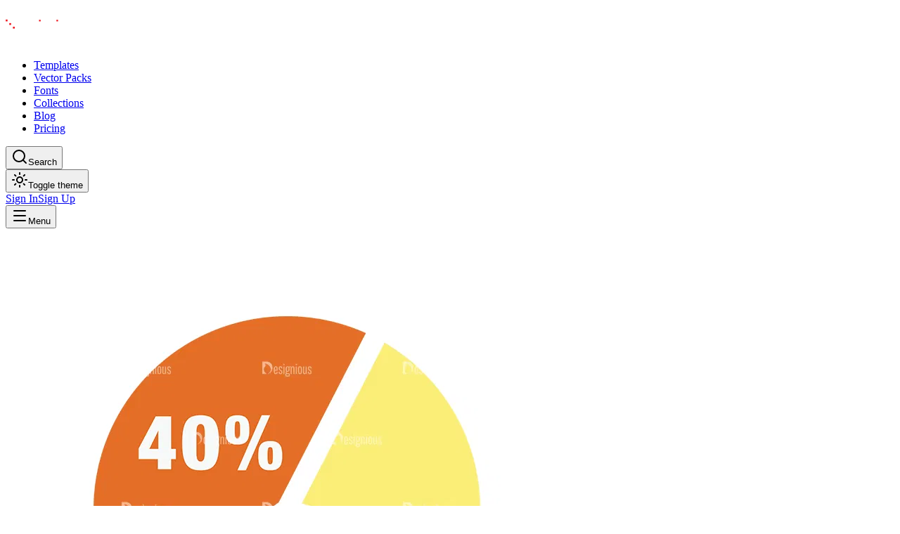

--- FILE ---
content_type: application/javascript; charset=utf-8
request_url: https://designious.com/_next/static/chunks/51a36c7cde8a0574.js?dpl=dpl_95PQfjyxSNk5Jxzsx6izSX5RuC3f
body_size: 8148
content:
(globalThis.TURBOPACK||(globalThis.TURBOPACK=[])).push(["object"==typeof document?document.currentScript:void 0,647255,(e,t,r)=>{"use strict";Object.defineProperty(r,"__esModule",{value:!0}),Object.defineProperty(r,"warnOnce",{enumerable:!0,get:function(){return n}});let n=e=>{}},251064,(e,t,r)=>{"use strict";Object.defineProperty(r,"__esModule",{value:!0});var n={assign:function(){return s},searchParamsToUrlQuery:function(){return i},urlQueryToSearchParams:function(){return l}};for(var o in n)Object.defineProperty(r,o,{enumerable:!0,get:n[o]});function i(e){let t={};for(let[r,n]of e.entries()){let e=t[r];void 0===e?t[r]=n:Array.isArray(e)?e.push(n):t[r]=[e,n]}return t}function a(e){return"string"==typeof e?e:("number"!=typeof e||isNaN(e))&&"boolean"!=typeof e?"":String(e)}function l(e){let t=new URLSearchParams;for(let[r,n]of Object.entries(e))if(Array.isArray(n))for(let e of n)t.append(r,a(e));else t.set(r,a(n));return t}function s(e,...t){for(let r of t){for(let t of r.keys())e.delete(t);for(let[t,n]of r.entries())e.append(t,n)}return e}},586459,(e,t,r)=>{"use strict";Object.defineProperty(r,"__esModule",{value:!0});var n={formatUrl:function(){return l},formatWithValidation:function(){return u},urlObjectKeys:function(){return s}};for(var o in n)Object.defineProperty(r,o,{enumerable:!0,get:n[o]});let i=e.r(744066)._(e.r(251064)),a=/https?|ftp|gopher|file/;function l(e){let{auth:t,hostname:r}=e,n=e.protocol||"",o=e.pathname||"",l=e.hash||"",s=e.query||"",u=!1;t=t?encodeURIComponent(t).replace(/%3A/i,":")+"@":"",e.host?u=t+e.host:r&&(u=t+(~r.indexOf(":")?`[${r}]`:r),e.port&&(u+=":"+e.port)),s&&"object"==typeof s&&(s=String(i.urlQueryToSearchParams(s)));let c=e.search||s&&`?${s}`||"";return n&&!n.endsWith(":")&&(n+=":"),e.slashes||(!n||a.test(n))&&!1!==u?(u="//"+(u||""),o&&"/"!==o[0]&&(o="/"+o)):u||(u=""),l&&"#"!==l[0]&&(l="#"+l),c&&"?"!==c[0]&&(c="?"+c),o=o.replace(/[?#]/g,encodeURIComponent),c=c.replace("#","%23"),`${n}${u}${o}${c}${l}`}let s=["auth","hash","host","hostname","href","path","pathname","port","protocol","query","search","slashes"];function u(e){return l(e)}},173436,(e,t,r)=>{"use strict";Object.defineProperty(r,"__esModule",{value:!0});var n={DecodeError:function(){return m},MiddlewareNotFoundError:function(){return w},MissingStaticPage:function(){return x},NormalizeError:function(){return v},PageNotFoundError:function(){return b},SP:function(){return y},ST:function(){return h},WEB_VITALS:function(){return i},execOnce:function(){return a},getDisplayName:function(){return f},getLocationOrigin:function(){return u},getURL:function(){return c},isAbsoluteUrl:function(){return s},isResSent:function(){return d},loadGetInitialProps:function(){return g},normalizeRepeatedSlashes:function(){return p},stringifyError:function(){return j}};for(var o in n)Object.defineProperty(r,o,{enumerable:!0,get:n[o]});let i=["CLS","FCP","FID","INP","LCP","TTFB"];function a(e){let t,r=!1;return(...n)=>(r||(r=!0,t=e(...n)),t)}let l=/^[a-zA-Z][a-zA-Z\d+\-.]*?:/,s=e=>l.test(e);function u(){let{protocol:e,hostname:t,port:r}=window.location;return`${e}//${t}${r?":"+r:""}`}function c(){let{href:e}=window.location,t=u();return e.substring(t.length)}function f(e){return"string"==typeof e?e:e.displayName||e.name||"Unknown"}function d(e){return e.finished||e.headersSent}function p(e){let t=e.split("?");return t[0].replace(/\\/g,"/").replace(/\/\/+/g,"/")+(t[1]?`?${t.slice(1).join("?")}`:"")}async function g(e,t){let r=t.res||t.ctx&&t.ctx.res;if(!e.getInitialProps)return t.ctx&&t.Component?{pageProps:await g(t.Component,t.ctx)}:{};let n=await e.getInitialProps(t);if(r&&d(r))return n;if(!n)throw Object.defineProperty(Error(`"${f(e)}.getInitialProps()" should resolve to an object. But found "${n}" instead.`),"__NEXT_ERROR_CODE",{value:"E394",enumerable:!1,configurable:!0});return n}let y="undefined"!=typeof performance,h=y&&["mark","measure","getEntriesByName"].every(e=>"function"==typeof performance[e]);class m extends Error{}class v extends Error{}class b extends Error{constructor(e){super(),this.code="ENOENT",this.name="PageNotFoundError",this.message=`Cannot find module for page: ${e}`}}class x extends Error{constructor(e,t){super(),this.message=`Failed to load static file for page: ${e} ${t}`}}class w extends Error{constructor(){super(),this.code="ENOENT",this.message="Cannot find the middleware module"}}function j(e){return JSON.stringify({message:e.message,stack:e.stack})}},930672,(e,t,r)=>{"use strict";Object.defineProperty(r,"__esModule",{value:!0}),Object.defineProperty(r,"isLocalURL",{enumerable:!0,get:function(){return i}});let n=e.r(173436),o=e.r(554767);function i(e){if(!(0,n.isAbsoluteUrl)(e))return!0;try{let t=(0,n.getLocationOrigin)(),r=new URL(e,t);return r.origin===t&&(0,o.hasBasePath)(r.pathname)}catch(e){return!1}}},223740,(e,t,r)=>{"use strict";Object.defineProperty(r,"__esModule",{value:!0}),Object.defineProperty(r,"useMergedRef",{enumerable:!0,get:function(){return o}});let n=e.r(161238);function o(e,t){let r=(0,n.useRef)(null),o=(0,n.useRef)(null);return(0,n.useCallback)(n=>{if(null===n){let e=r.current;e&&(r.current=null,e());let t=o.current;t&&(o.current=null,t())}else e&&(r.current=i(e,n)),t&&(o.current=i(t,n))},[e,t])}function i(e,t){if("function"!=typeof e)return e.current=t,()=>{e.current=null};{let r=e(t);return"function"==typeof r?r:()=>e(null)}}("function"==typeof r.default||"object"==typeof r.default&&null!==r.default)&&void 0===r.default.__esModule&&(Object.defineProperty(r.default,"__esModule",{value:!0}),Object.assign(r.default,r),t.exports=r.default)},936364,(e,t,r)=>{"use strict";Object.defineProperty(r,"__esModule",{value:!0}),Object.defineProperty(r,"errorOnce",{enumerable:!0,get:function(){return n}});let n=e=>{}},881123,(e,t,r)=>{"use strict";Object.defineProperty(r,"__esModule",{value:!0});var n={default:function(){return m},useLinkStatus:function(){return b}};for(var o in n)Object.defineProperty(r,o,{enumerable:!0,get:n[o]});let i=e.r(744066),a=e.r(92138),l=i._(e.r(161238)),s=e.r(586459),u=e.r(102821),c=e.r(223740),f=e.r(173436),d=e.r(86558);e.r(647255);let p=e.r(665585),g=e.r(930672),y=e.r(691461);function h(e){return"string"==typeof e?e:(0,s.formatUrl)(e)}function m(t){var r;let n,o,i,[s,m]=(0,l.useOptimistic)(p.IDLE_LINK_STATUS),b=(0,l.useRef)(null),{href:x,as:w,children:j,prefetch:O=null,passHref:P,replace:C,shallow:_,scroll:E,onClick:R,onMouseEnter:S,onTouchStart:D,legacyBehavior:N=!1,onNavigate:I,ref:T,unstable_dynamicOnHover:A,...$}=t;n=j,N&&("string"==typeof n||"number"==typeof n)&&(n=(0,a.jsx)("a",{children:n}));let k=l.default.useContext(u.AppRouterContext),F=!1!==O,L=!1!==O?null===(r=O)||"auto"===r?y.FetchStrategy.PPR:y.FetchStrategy.Full:y.FetchStrategy.PPR,{href:M,as:U}=l.default.useMemo(()=>{let e=h(x);return{href:e,as:w?h(w):e}},[x,w]);if(N){if(n?.$$typeof===Symbol.for("react.lazy"))throw Object.defineProperty(Error("`<Link legacyBehavior>` received a direct child that is either a Server Component, or JSX that was loaded with React.lazy(). This is not supported. Either remove legacyBehavior, or make the direct child a Client Component that renders the Link's `<a>` tag."),"__NEXT_ERROR_CODE",{value:"E863",enumerable:!1,configurable:!0});o=l.default.Children.only(n)}let B=N?o&&"object"==typeof o&&o.ref:T,W=l.default.useCallback(e=>(null!==k&&(b.current=(0,p.mountLinkInstance)(e,M,k,L,F,m)),()=>{b.current&&((0,p.unmountLinkForCurrentNavigation)(b.current),b.current=null),(0,p.unmountPrefetchableInstance)(e)}),[F,M,k,L,m]),V={ref:(0,c.useMergedRef)(W,B),onClick(t){N||"function"!=typeof R||R(t),N&&o.props&&"function"==typeof o.props.onClick&&o.props.onClick(t),!k||t.defaultPrevented||function(t,r,n,o,i,a,s){if("undefined"!=typeof window){let u,{nodeName:c}=t.currentTarget;if("A"===c.toUpperCase()&&((u=t.currentTarget.getAttribute("target"))&&"_self"!==u||t.metaKey||t.ctrlKey||t.shiftKey||t.altKey||t.nativeEvent&&2===t.nativeEvent.which)||t.currentTarget.hasAttribute("download"))return;if(!(0,g.isLocalURL)(r)){i&&(t.preventDefault(),location.replace(r));return}if(t.preventDefault(),s){let e=!1;if(s({preventDefault:()=>{e=!0}}),e)return}let{dispatchNavigateAction:f}=e.r(948871);l.default.startTransition(()=>{f(n||r,i?"replace":"push",a??!0,o.current)})}}(t,M,U,b,C,E,I)},onMouseEnter(e){N||"function"!=typeof S||S(e),N&&o.props&&"function"==typeof o.props.onMouseEnter&&o.props.onMouseEnter(e),k&&F&&(0,p.onNavigationIntent)(e.currentTarget,!0===A)},onTouchStart:function(e){N||"function"!=typeof D||D(e),N&&o.props&&"function"==typeof o.props.onTouchStart&&o.props.onTouchStart(e),k&&F&&(0,p.onNavigationIntent)(e.currentTarget,!0===A)}};return(0,f.isAbsoluteUrl)(U)?V.href=U:N&&!P&&("a"!==o.type||"href"in o.props)||(V.href=(0,d.addBasePath)(U)),i=N?l.default.cloneElement(o,V):(0,a.jsx)("a",{...$,...V,children:n}),(0,a.jsx)(v.Provider,{value:s,children:i})}e.r(936364);let v=(0,l.createContext)(p.IDLE_LINK_STATUS),b=()=>(0,l.useContext)(v);("function"==typeof r.default||"object"==typeof r.default&&null!==r.default)&&void 0===r.default.__esModule&&(Object.defineProperty(r.default,"__esModule",{value:!0}),Object.assign(r.default,r),t.exports=r.default)},294237,e=>{"use strict";var t=e.i(7284);let r=e=>"boolean"==typeof e?`${e}`:0===e?"0":e,n=t.clsx;e.s(["cva",0,(e,t)=>o=>{var i;if((null==t?void 0:t.variants)==null)return n(e,null==o?void 0:o.class,null==o?void 0:o.className);let{variants:a,defaultVariants:l}=t,s=Object.keys(a).map(e=>{let t=null==o?void 0:o[e],n=null==l?void 0:l[e];if(null===t)return null;let i=r(t)||r(n);return a[e][i]}),u=o&&Object.entries(o).reduce((e,t)=>{let[r,n]=t;return void 0===n||(e[r]=n),e},{});return n(e,s,null==t||null==(i=t.compoundVariants)?void 0:i.reduce((e,t)=>{let{class:r,className:n,...o}=t;return Object.entries(o).every(e=>{let[t,r]=e;return Array.isArray(r)?r.includes({...l,...u}[t]):({...l,...u})[t]===r})?[...e,r,n]:e},[]),null==o?void 0:o.class,null==o?void 0:o.className)}])},198631,e=>{"use strict";var t=e.i(161238);let r=e=>{let t=e.replace(/^([A-Z])|[\s-_]+(\w)/g,(e,t,r)=>r?r.toUpperCase():t.toLowerCase());return t.charAt(0).toUpperCase()+t.slice(1)},n=(...e)=>e.filter((e,t,r)=>!!e&&""!==e.trim()&&r.indexOf(e)===t).join(" ").trim();var o={xmlns:"http://www.w3.org/2000/svg",width:24,height:24,viewBox:"0 0 24 24",fill:"none",stroke:"currentColor",strokeWidth:2,strokeLinecap:"round",strokeLinejoin:"round"};let i=(0,t.forwardRef)(({color:e="currentColor",size:r=24,strokeWidth:i=2,absoluteStrokeWidth:a,className:l="",children:s,iconNode:u,...c},f)=>(0,t.createElement)("svg",{ref:f,...o,width:r,height:r,stroke:e,strokeWidth:a?24*Number(i)/Number(r):i,className:n("lucide",l),...!s&&!(e=>{for(let t in e)if(t.startsWith("aria-")||"role"===t||"title"===t)return!0})(c)&&{"aria-hidden":"true"},...c},[...u.map(([e,r])=>(0,t.createElement)(e,r)),...Array.isArray(s)?s:[s]])),a=(e,o)=>{let a=(0,t.forwardRef)(({className:a,...l},s)=>(0,t.createElement)(i,{ref:s,iconNode:o,className:n(`lucide-${r(e).replace(/([a-z0-9])([A-Z])/g,"$1-$2").toLowerCase()}`,`lucide-${e}`,a),...l}));return a.displayName=r(e),a};e.s(["default",()=>a],198631)},93074,144977,e=>{"use strict";var t=e.i(161238);function r(e,t){if("function"==typeof e)return e(t);null!=e&&(e.current=t)}function n(...e){return t=>{let n=!1,o=e.map(e=>{let o=r(e,t);return n||"function"!=typeof o||(n=!0),o});if(n)return()=>{for(let t=0;t<o.length;t++){let n=o[t];"function"==typeof n?n():r(e[t],null)}}}}function o(...e){return t.useCallback(n(...e),e)}e.s(["composeRefs",()=>n,"useComposedRefs",()=>o],144977);var i=e.i(92138);function a(e){var r;let o,a=(r=e,(o=t.forwardRef((e,r)=>{let{children:o,...i}=e;if(t.isValidElement(o)){var a;let e,l,s=(a=o,(l=(e=Object.getOwnPropertyDescriptor(a.props,"ref")?.get)&&"isReactWarning"in e&&e.isReactWarning)?a.ref:(l=(e=Object.getOwnPropertyDescriptor(a,"ref")?.get)&&"isReactWarning"in e&&e.isReactWarning)?a.props.ref:a.props.ref||a.ref),u=function(e,t){let r={...t};for(let n in t){let o=e[n],i=t[n];/^on[A-Z]/.test(n)?o&&i?r[n]=(...e)=>{let t=i(...e);return o(...e),t}:o&&(r[n]=o):"style"===n?r[n]={...o,...i}:"className"===n&&(r[n]=[o,i].filter(Boolean).join(" "))}return{...e,...r}}(i,o.props);return o.type!==t.Fragment&&(u.ref=r?n(r,s):s),t.cloneElement(o,u)}return t.Children.count(o)>1?t.Children.only(null):null})).displayName=`${r}.SlotClone`,o),l=t.forwardRef((e,r)=>{let{children:n,...o}=e,l=t.Children.toArray(n),s=l.find(f);if(s){let e=s.props.children,n=l.map(r=>r!==s?r:t.Children.count(e)>1?t.Children.only(null):t.isValidElement(e)?e.props.children:null);return(0,i.jsx)(a,{...o,ref:r,children:t.isValidElement(e)?t.cloneElement(e,void 0,n):null})}return(0,i.jsx)(a,{...o,ref:r,children:n})});return l.displayName=`${e}.Slot`,l}var l=a("Slot"),s=Symbol("radix.slottable");function u(e){let t=({children:e})=>(0,i.jsx)(i.Fragment,{children:e});return t.displayName=`${e}.Slottable`,t.__radixId=s,t}var c=u("Slottable");function f(e){return t.isValidElement(e)&&"function"==typeof e.type&&"__radixId"in e.type&&e.type.__radixId===s}e.s(["Root",()=>l,"Slot",()=>l,"Slottable",()=>c,"createSlot",()=>a,"createSlottable",()=>u],93074)},710988,e=>{"use strict";var t=e.i(93074);e.s(["Slot",0,t])},7205,e=>{"use strict";var t=e.i(92138),r=e.i(294237),n=e.i(710988);e.i(53759);var o=e.i(541048);let i=(0,r.cva)("focus-visible:ring-ring inline-flex items-center justify-center rounded-md text-sm font-medium whitespace-nowrap transition-colors focus-visible:ring-1 focus-visible:outline-hidden disabled:pointer-events-none disabled:opacity-50",{variants:{variant:{default:"bg-primary text-primary-foreground hover:bg-primary/90 shadow-xs",destructive:"bg-destructive text-destructive-foreground hover:bg-destructive/90 shadow-xs",outline:"border-input bg-background hover:bg-accent hover:text-accent-foreground border shadow-xs",secondary:"bg-secondary text-secondary-foreground hover:bg-secondary/80 shadow-xs",ghost:"hover:bg-accent hover:text-accent-foreground",link:"decoration-primary underline-offset-4 hover:underline"},size:{default:"h-9 px-4 py-2",sm:"h-8 rounded-md px-3 text-xs",lg:"h-10 rounded-md px-8",icon:"h-9 w-9"}},defaultVariants:{variant:"default",size:"default"}}),a=({className:e,variant:r,size:a,asChild:l=!1,...s})=>{let u=l?n.Slot.Root:"button";return(0,t.jsx)(u,{className:(0,o.cn)(i({variant:r,size:a,className:e})),...s})};a.displayName="Button",e.s(["Button",()=>a,"buttonVariants",()=>i])},556872,e=>{"use strict";var t=e.i(161238),r=e.i(401566),n=e.i(93074),o=e.i(92138),i=["a","button","div","form","h2","h3","img","input","label","li","nav","ol","p","select","span","svg","ul"].reduce((e,r)=>{let i=(0,n.createSlot)(`Primitive.${r}`),a=t.forwardRef((e,t)=>{let{asChild:n,...a}=e;return"undefined"!=typeof window&&(window[Symbol.for("radix-ui")]=!0),(0,o.jsx)(n?i:r,{...a,ref:t})});return a.displayName=`Primitive.${r}`,{...e,[r]:a}},{});function a(e,t){e&&r.flushSync(()=>e.dispatchEvent(t))}e.s(["Primitive",()=>i,"dispatchDiscreteCustomEvent",()=>a])},824627,e=>{"use strict";var t=function(){return(t=Object.assign||function(e){for(var t,r=1,n=arguments.length;r<n;r++)for(var o in t=arguments[r])Object.prototype.hasOwnProperty.call(t,o)&&(e[o]=t[o]);return e}).apply(this,arguments)};function r(e,t){var r={};for(var n in e)Object.prototype.hasOwnProperty.call(e,n)&&0>t.indexOf(n)&&(r[n]=e[n]);if(null!=e&&"function"==typeof Object.getOwnPropertySymbols)for(var o=0,n=Object.getOwnPropertySymbols(e);o<n.length;o++)0>t.indexOf(n[o])&&Object.prototype.propertyIsEnumerable.call(e,n[o])&&(r[n[o]]=e[n[o]]);return r}function n(e,t,r,n){return new(r||(r=Promise))(function(o,i){function a(e){try{s(n.next(e))}catch(e){i(e)}}function l(e){try{s(n.throw(e))}catch(e){i(e)}}function s(e){var t;e.done?o(e.value):((t=e.value)instanceof r?t:new r(function(e){e(t)})).then(a,l)}s((n=n.apply(e,t||[])).next())})}function o(e,t,r){if(r||2==arguments.length)for(var n,o=0,i=t.length;o<i;o++)!n&&o in t||(n||(n=Array.prototype.slice.call(t,0,o)),n[o]=t[o]);return e.concat(n||Array.prototype.slice.call(t))}"function"==typeof SuppressedError&&SuppressedError,e.s(["__assign",()=>t,"__awaiter",()=>n,"__rest",()=>r,"__spreadArray",()=>o])},583894,(e,t,r)=>{t.exports=e.r(416946)},867013,e=>{"use strict";var t=e.i(161238),r=e.i(291967),n=e.i(144977),o=e.i(156207),i=e.i(461194),a=e.i(534643),l=e.i(60212),s=e.i(89535),u=e.i(614952),c=e.i(653747),f=e.i(556872),d=e.i(371353),p=e.i(927499),g=e.i(73772),y=e.i(93074),h=e.i(92138),m="Dialog",[v,b]=(0,o.createContextScope)(m),[x,w]=v(m),j=e=>{let{__scopeDialog:r,children:n,open:o,defaultOpen:l,onOpenChange:s,modal:u=!0}=e,c=t.useRef(null),f=t.useRef(null),[d,p]=(0,a.useControllableState)({prop:o,defaultProp:l??!1,onChange:s,caller:m});return(0,h.jsx)(x,{scope:r,triggerRef:c,contentRef:f,contentId:(0,i.useId)(),titleId:(0,i.useId)(),descriptionId:(0,i.useId)(),open:d,onOpenChange:p,onOpenToggle:t.useCallback(()=>p(e=>!e),[p]),modal:u,children:n})};j.displayName=m;var O="DialogTrigger",P=t.forwardRef((e,t)=>{let{__scopeDialog:o,...i}=e,a=w(O,o),l=(0,n.useComposedRefs)(t,a.triggerRef);return(0,h.jsx)(f.Primitive.button,{type:"button","aria-haspopup":"dialog","aria-expanded":a.open,"aria-controls":a.contentId,"data-state":z(a.open),...i,ref:l,onClick:(0,r.composeEventHandlers)(e.onClick,a.onOpenToggle)})});P.displayName=O;var C="DialogPortal",[_,E]=v(C,{forceMount:void 0}),R=e=>{let{__scopeDialog:r,forceMount:n,children:o,container:i}=e,a=w(C,r);return(0,h.jsx)(_,{scope:r,forceMount:n,children:t.Children.map(o,e=>(0,h.jsx)(c.Presence,{present:n||a.open,children:(0,h.jsx)(u.Portal,{asChild:!0,container:i,children:e})}))})};R.displayName=C;var S="DialogOverlay",D=t.forwardRef((e,t)=>{let r=E(S,e.__scopeDialog),{forceMount:n=r.forceMount,...o}=e,i=w(S,e.__scopeDialog);return i.modal?(0,h.jsx)(c.Presence,{present:n||i.open,children:(0,h.jsx)(I,{...o,ref:t})}):null});D.displayName=S;var N=(0,y.createSlot)("DialogOverlay.RemoveScroll"),I=t.forwardRef((e,t)=>{let{__scopeDialog:r,...n}=e,o=w(S,r);return(0,h.jsx)(p.RemoveScroll,{as:N,allowPinchZoom:!0,shards:[o.contentRef],children:(0,h.jsx)(f.Primitive.div,{"data-state":z(o.open),...n,ref:t,style:{pointerEvents:"auto",...n.style}})})}),T="DialogContent",A=t.forwardRef((e,t)=>{let r=E(T,e.__scopeDialog),{forceMount:n=r.forceMount,...o}=e,i=w(T,e.__scopeDialog);return(0,h.jsx)(c.Presence,{present:n||i.open,children:i.modal?(0,h.jsx)($,{...o,ref:t}):(0,h.jsx)(k,{...o,ref:t})})});A.displayName=T;var $=t.forwardRef((e,o)=>{let i=w(T,e.__scopeDialog),a=t.useRef(null),l=(0,n.useComposedRefs)(o,i.contentRef,a);return t.useEffect(()=>{let e=a.current;if(e)return(0,g.hideOthers)(e)},[]),(0,h.jsx)(F,{...e,ref:l,trapFocus:i.open,disableOutsidePointerEvents:!0,onCloseAutoFocus:(0,r.composeEventHandlers)(e.onCloseAutoFocus,e=>{e.preventDefault(),i.triggerRef.current?.focus()}),onPointerDownOutside:(0,r.composeEventHandlers)(e.onPointerDownOutside,e=>{let t=e.detail.originalEvent,r=0===t.button&&!0===t.ctrlKey;(2===t.button||r)&&e.preventDefault()}),onFocusOutside:(0,r.composeEventHandlers)(e.onFocusOutside,e=>e.preventDefault())})}),k=t.forwardRef((e,r)=>{let n=w(T,e.__scopeDialog),o=t.useRef(!1),i=t.useRef(!1);return(0,h.jsx)(F,{...e,ref:r,trapFocus:!1,disableOutsidePointerEvents:!1,onCloseAutoFocus:t=>{e.onCloseAutoFocus?.(t),t.defaultPrevented||(o.current||n.triggerRef.current?.focus(),t.preventDefault()),o.current=!1,i.current=!1},onInteractOutside:t=>{e.onInteractOutside?.(t),t.defaultPrevented||(o.current=!0,"pointerdown"===t.detail.originalEvent.type&&(i.current=!0));let r=t.target;n.triggerRef.current?.contains(r)&&t.preventDefault(),"focusin"===t.detail.originalEvent.type&&i.current&&t.preventDefault()}})}),F=t.forwardRef((e,r)=>{let{__scopeDialog:o,trapFocus:i,onOpenAutoFocus:a,onCloseAutoFocus:u,...c}=e,f=w(T,o),p=t.useRef(null),g=(0,n.useComposedRefs)(r,p);return(0,d.useFocusGuards)(),(0,h.jsxs)(h.Fragment,{children:[(0,h.jsx)(s.FocusScope,{asChild:!0,loop:!0,trapped:i,onMountAutoFocus:a,onUnmountAutoFocus:u,children:(0,h.jsx)(l.DismissableLayer,{role:"dialog",id:f.contentId,"aria-describedby":f.descriptionId,"aria-labelledby":f.titleId,"data-state":z(f.open),...c,ref:g,onDismiss:()=>f.onOpenChange(!1)})}),(0,h.jsxs)(h.Fragment,{children:[(0,h.jsx)(q,{titleId:f.titleId}),(0,h.jsx)(Q,{contentRef:p,descriptionId:f.descriptionId})]})]})}),L="DialogTitle",M=t.forwardRef((e,t)=>{let{__scopeDialog:r,...n}=e,o=w(L,r);return(0,h.jsx)(f.Primitive.h2,{id:o.titleId,...n,ref:t})});M.displayName=L;var U="DialogDescription",B=t.forwardRef((e,t)=>{let{__scopeDialog:r,...n}=e,o=w(U,r);return(0,h.jsx)(f.Primitive.p,{id:o.descriptionId,...n,ref:t})});B.displayName=U;var W="DialogClose",V=t.forwardRef((e,t)=>{let{__scopeDialog:n,...o}=e,i=w(W,n);return(0,h.jsx)(f.Primitive.button,{type:"button",...o,ref:t,onClick:(0,r.composeEventHandlers)(e.onClick,()=>i.onOpenChange(!1))})});function z(e){return e?"open":"closed"}V.displayName=W;var K="DialogTitleWarning",[H,Z]=(0,o.createContext)(K,{contentName:T,titleName:L,docsSlug:"dialog"}),q=({titleId:e})=>{let r=Z(K),n=`\`${r.contentName}\` requires a \`${r.titleName}\` for the component to be accessible for screen reader users.

If you want to hide the \`${r.titleName}\`, you can wrap it with our VisuallyHidden component.

For more information, see https://radix-ui.com/primitives/docs/components/${r.docsSlug}`;return t.useEffect(()=>{e&&(document.getElementById(e)||console.error(n))},[n,e]),null},Q=({contentRef:e,descriptionId:r})=>{let n=Z("DialogDescriptionWarning"),o=`Warning: Missing \`Description\` or \`aria-describedby={undefined}\` for {${n.contentName}}.`;return t.useEffect(()=>{let t=e.current?.getAttribute("aria-describedby");r&&t&&(document.getElementById(r)||console.warn(o))},[o,e,r]),null};e.s(["Close",()=>V,"Content",()=>A,"Description",()=>B,"Dialog",()=>j,"DialogClose",()=>V,"DialogContent",()=>A,"DialogDescription",()=>B,"DialogOverlay",()=>D,"DialogPortal",()=>R,"DialogTitle",()=>M,"DialogTrigger",()=>P,"Overlay",()=>D,"Portal",()=>R,"Root",()=>j,"Title",()=>M,"Trigger",()=>P,"WarningProvider",()=>H,"createDialogScope",()=>b])},312779,e=>{"use strict";var t=e.i(867013);e.s(["Dialog",0,t])},297267,e=>{"use strict";var t=e.i(161238),r=e.i(556872),n=e.i(92138),o=Object.freeze({position:"absolute",border:0,width:1,height:1,padding:0,margin:-1,overflow:"hidden",clip:"rect(0, 0, 0, 0)",whiteSpace:"nowrap",wordWrap:"normal"}),i=t.forwardRef((e,t)=>(0,n.jsx)(r.Primitive.span,{...e,ref:t,style:{...o,...e.style}}));i.displayName="VisuallyHidden",e.s(["Root",()=>i,"VISUALLY_HIDDEN_STYLES",()=>o,"VisuallyHidden",()=>i])}]);